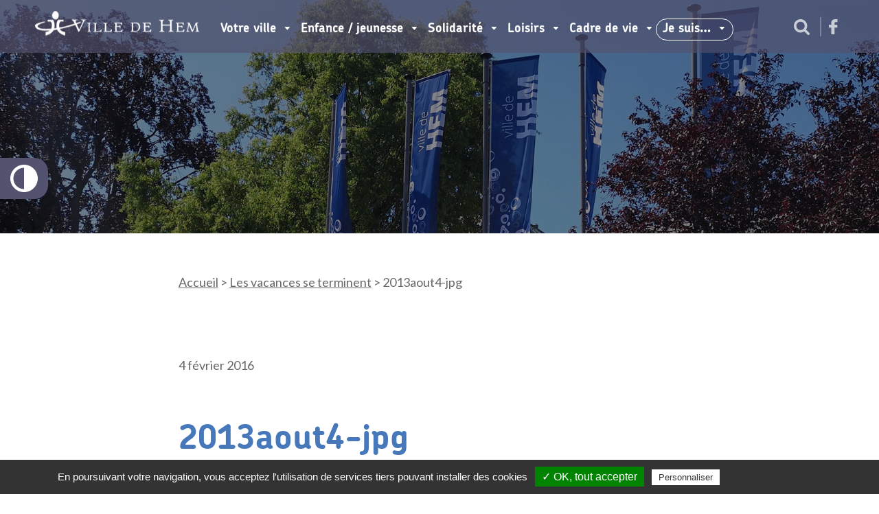

--- FILE ---
content_type: text/html; charset=UTF-8
request_url: https://www.ville-hem.fr/2013/08/23/les-vacances-se-terminent/2013aout4-jpg/
body_size: 13435
content:
<!doctype html> <!--[if lt IE 7]><html class="no-js ie ie6 lt-ie9 lt-ie8 lt-ie7" lang="fr-FR"> <![endif]--> <!--[if IE 7]><html class="no-js ie ie7 lt-ie9 lt-ie8" lang="fr-FR"> <![endif]--> <!--[if IE 8]><html class="no-js ie ie8 lt-ie9" lang="fr-FR"> <![endif]--> <!--[if gt IE 8]><!--><html
 class="no-js" lang="fr-FR"> <!--<![endif]--><head><meta
 charset="UTF-8"><link media="all" href="https://www.ville-hem.fr/wp-content/cache/autoptimize/css/autoptimize_75cbdb49a5606463aee3c278908e9f60.css" rel="stylesheet"><link media="screen" href="https://www.ville-hem.fr/wp-content/cache/autoptimize/css/autoptimize_673d92f5c59ae03575140f68bedc6e27.css" rel="stylesheet"><title>2013aout4-jpg - Ville de Hem</title><meta http-equiv="Content-Type" content="text/html; charset=UTF-8"><meta http-equiv="X-UA-Compatible" content="IE=edge,chrome=1"><meta name="viewport" content="width=device-width, initial-scale=1.0"><link rel="pingback" href="https://www.ville-hem.fr/xmlrpc.php"><meta name='robots' content='index, follow, max-image-preview:large, max-snippet:-1, max-video-preview:-1' /><link rel="canonical" href="https://www.ville-hem.fr/2013/08/23/les-vacances-se-terminent/2013aout4-jpg/" /><meta property="og:locale" content="fr_FR" /><meta property="og:type" content="article" /><meta property="og:title" content="2013aout4-jpg - Ville de Hem" /><meta property="og:url" content="https://www.ville-hem.fr/2013/08/23/les-vacances-se-terminent/2013aout4-jpg/" /><meta property="og:site_name" content="Ville de Hem" /><meta property="og:image" content="https://www.ville-hem.fr/2013/08/23/les-vacances-se-terminent/2013aout4-jpg" /><meta property="og:image:width" content="450" /><meta property="og:image:height" content="300" /><meta property="og:image:type" content="image/jpeg" /><meta name="twitter:card" content="summary_large_image" /> <script type="application/ld+json" class="yoast-schema-graph">{"@context":"https://schema.org","@graph":[{"@type":"WebPage","@id":"https://www.ville-hem.fr/2013/08/23/les-vacances-se-terminent/2013aout4-jpg/","url":"https://www.ville-hem.fr/2013/08/23/les-vacances-se-terminent/2013aout4-jpg/","name":"2013aout4-jpg - Ville de Hem","isPartOf":{"@id":"https://www.ville-hem.fr/#website"},"primaryImageOfPage":{"@id":"https://www.ville-hem.fr/2013/08/23/les-vacances-se-terminent/2013aout4-jpg/#primaryimage"},"image":{"@id":"https://www.ville-hem.fr/2013/08/23/les-vacances-se-terminent/2013aout4-jpg/#primaryimage"},"thumbnailUrl":"https://www.ville-hem.fr/wp-content/uploads/2016/02/2013aout4.jpg","datePublished":"2016-02-04T14:29:04+00:00","breadcrumb":{"@id":"https://www.ville-hem.fr/2013/08/23/les-vacances-se-terminent/2013aout4-jpg/#breadcrumb"},"inLanguage":"fr-FR","potentialAction":[{"@type":"ReadAction","target":["https://www.ville-hem.fr/2013/08/23/les-vacances-se-terminent/2013aout4-jpg/"]}]},{"@type":"ImageObject","inLanguage":"fr-FR","@id":"https://www.ville-hem.fr/2013/08/23/les-vacances-se-terminent/2013aout4-jpg/#primaryimage","url":"https://www.ville-hem.fr/wp-content/uploads/2016/02/2013aout4.jpg","contentUrl":"https://www.ville-hem.fr/wp-content/uploads/2016/02/2013aout4.jpg","width":450,"height":300},{"@type":"BreadcrumbList","@id":"https://www.ville-hem.fr/2013/08/23/les-vacances-se-terminent/2013aout4-jpg/#breadcrumb","itemListElement":[{"@type":"ListItem","position":1,"name":"Accueil","item":"https://www.ville-hem.fr/"},{"@type":"ListItem","position":2,"name":"Les vacances se terminent","item":"https://www.ville-hem.fr/2013/08/23/les-vacances-se-terminent/"},{"@type":"ListItem","position":3,"name":"2013aout4-jpg"}]},{"@type":"WebSite","@id":"https://www.ville-hem.fr/#website","url":"https://www.ville-hem.fr/","name":"Ville de Hem","description":"","potentialAction":[{"@type":"SearchAction","target":{"@type":"EntryPoint","urlTemplate":"https://www.ville-hem.fr/?s={search_term_string}"},"query-input":{"@type":"PropertyValueSpecification","valueRequired":true,"valueName":"search_term_string"}}],"inLanguage":"fr-FR"}]}</script> <link rel='stylesheet' id='js_composer_front-css' href='https://www.ville-hem.fr/wp-content/cache/autoptimize/css/autoptimize_single_25c288b6335e66d28d9e5463a6bc527e.css?ver=v1.8.1' type='text/css' media='all' /><link rel='stylesheet' id='js_composer_custom_css-css' href='https://www.ville-hem.fr/wp-content/cache/autoptimize/css/autoptimize_single_1d571340c4397afb7b0337d4a7152f5d.css?ver=v1.8.1' type='text/css' media='all' /> <script type="text/javascript" src="https://www.ville-hem.fr/wp-includes/js/jquery/jquery.min.js?ver=v1.8.1" id="jquery-core-js"></script> <script type="text/javascript" src="https://www.ville-hem.fr/wp-includes/js/jquery/jquery-migrate.min.js?ver=v1.8.1" id="jquery-migrate-js"></script> <script type="text/javascript" src="https://www.ville-hem.fr/wp-content/themes/skin/assets/js/main.js?ver=v1.8.1" id="skin-main-js-js"></script> <script type="text/javascript" src="https://www.ville-hem.fr/wp-content/themes/skin/assets/js/components/jquery.slick.js?ver=v1.8.1" id="skin-slick-js-js"></script> <script type="text/javascript" src="https://www.ville-hem.fr/wp-content/themes/skin/assets/js/components/jquery.mmenu.all.min.js?ver=v1.8.1" id="skin-mmenu-js-js"></script> <script type="text/javascript" id="foobox-free-min-js-before">/* Run FooBox FREE (v2.7.34) */
var FOOBOX = window.FOOBOX = {
	ready: true,
	disableOthers: false,
	o: {wordpress: { enabled: true }, countMessage:'image %index of %total', captions: { dataTitle: ["captionTitle","title"], dataDesc: ["captionDesc","description"] }, rel: '', excludes:'.fbx-link,.nofoobox,.nolightbox,a[href*="pinterest.com/pin/create/button/"]', affiliate : { enabled: false }},
	selectors: [
		".foogallery-container.foogallery-lightbox-foobox", ".foogallery-container.foogallery-lightbox-foobox-free", ".gallery", ".wp-block-gallery", ".wp-caption", ".wp-block-image", "a:has(img[class*=wp-image-])", ".foobox"
	],
	pre: function( $ ){
		// Custom JavaScript (Pre)
		
	},
	post: function( $ ){
		// Custom JavaScript (Post)
		
		// Custom Captions Code
		
	},
	custom: function( $ ){
		// Custom Extra JS
		
	}
};</script> <script type="text/javascript" src="https://www.ville-hem.fr/wp-content/plugins/foobox-image-lightbox/free/js/foobox.free.min.js?ver=v1.8.1" id="foobox-free-min-js"></script> <script></script><link rel="https://api.w.org/" href="https://www.ville-hem.fr/wp-json/" /><link rel="alternate" title="JSON" type="application/json" href="https://www.ville-hem.fr/wp-json/wp/v2/media/2570" /><link rel="EditURI" type="application/rsd+xml" title="RSD" href="https://www.ville-hem.fr/xmlrpc.php?rsd" /><link rel='shortlink' href='https://www.ville-hem.fr/?p=2570' /><link rel="alternate" title="oEmbed (JSON)" type="application/json+oembed" href="https://www.ville-hem.fr/wp-json/oembed/1.0/embed?url=https%3A%2F%2Fwww.ville-hem.fr%2F2013%2F08%2F23%2Fles-vacances-se-terminent%2F2013aout4-jpg%2F" /><link rel="alternate" title="oEmbed (XML)" type="text/xml+oembed" href="https://www.ville-hem.fr/wp-json/oembed/1.0/embed?url=https%3A%2F%2Fwww.ville-hem.fr%2F2013%2F08%2F23%2Fles-vacances-se-terminent%2F2013aout4-jpg%2F&#038;format=xml" /> <script type="text/javascript" src="https://www.ville-hem.fr/wp-content/plugins/anti-captcha/anti-captcha-0.3.js.php?ver=v1.8.1" id="anti-captcha-js"></script> <link rel="icon" href="https://www.ville-hem.fr/wp-content/uploads/2016/06/hem-favicon.gif" sizes="32x32" /><link rel="icon" href="https://www.ville-hem.fr/wp-content/uploads/2016/06/hem-favicon.gif" sizes="192x192" /><link rel="apple-touch-icon" href="https://www.ville-hem.fr/wp-content/uploads/2016/06/hem-favicon.gif" /><meta name="msapplication-TileImage" content="https://www.ville-hem.fr/wp-content/uploads/2016/06/hem-favicon.gif" /> <noscript><style>.wpb_animate_when_almost_visible { opacity: 1; }</style></noscript> <script type="text/javascript">var tarteaucitronForceLanguage = 'fr';</script> </head></html><body class="attachment attachment-template-default single single-attachment postid-2570 attachmentid-2570 attachment-jpeg page-2570 wpb-js-composer js-comp-ver-8.2 vc_responsive " data-template="base.twig" id="body"><ul class="skip-menu"><li> <a href="#header" title="Passer directement au contenu">Aller au menu principal</a></li><li> <a href="#main" title="Passer directement au contenu">Passer directement au contenu</a></li><li> <a href="#search" title="Aller à la recherche">Aller à la recherche</a></li><li> <a href="#footer" title="Aller à la recherche">Aller au footer</a></li></ul> <button class="btn btn-primary accessibilite" id="btn-accessibilite" data-access="accessibilite" title="Activer les contrastes d'accessibilité"><div class="icon-accessibilite"></div></button><header id="header" class="header" role="banner"><div class="page-size-max"><div class="vc_row"><div class="vc_col-sm-12"> <a class="nav-mobile-button" href="#nav-main"><span class="screen-reader-text">Menu :</span><span class="middle"></span></a><div class="logo" role="banner"><p class="logo-int"> <a class="logo-link" href="/" rel="home" title="se rendre sur la page d'accueil"><img src="/wp-content/themes/skin/assets/img/logo-header.png" srcset="/wp-content/themes/skin/assets/img/logo-header@2x.png 2x,/wp-content/themes/skin/assets/img/logo-header@3x.png 3x" alt="" width="241" height="37"></a></p></div><nav id="nav-main" class="horizontal-list list-nostyle nav-main" role="navigation"><ul class="horizontal-list list-nostyle" ><li class="nav-item nav-item-main  menu-item menu-item-type-post_type menu-item-object-page menu-item-28730 menu-item-has-children page-item-18"> <span class="nav-link nav-link-main" tabindex="0" >Votre ville<span class="nav-link-border"></span></span><div class="nav-drop"><div class="list-nostyle nav nav-drop-content"><div class="nav-item nav-item-drop  menu-item menu-item-type-post_type menu-item-object-page menu-item-28678 menu-item-has-children"><ul class="list-nostyle nav nav-child"><li class="nav-item  menu-item menu-item-type-post_type menu-item-object-page menu-item-28678 menu-item-has-children"> <a class="nav-link nav-link-drop mb-2" href="https://www.ville-hem.fr/votre-ville/vos-demarches/" target="" title="">Vos démarches</a></li><li class="nav-item nav-item-child  menu-item menu-item-type-post_type menu-item-object-page menu-item-28725"> <a class="nav-link nav-link-child" href="https://www.ville-hem.fr/votre-ville/application/" target="" title="">Application de la ville</a></li><li class="nav-item nav-item-child  menu-item menu-item-type-post_type menu-item-object-page menu-item-28685"> <a class="nav-link nav-link-child" href="https://www.ville-hem.fr/rendez-vous-en-ligne/" target="" title="">Rendez-vous en ligne</a></li><li class="nav-item nav-item-child  menu-item menu-item-type-post_type menu-item-object-page menu-item-28692"> <a class="nav-link nav-link-child" href="https://www.ville-hem.fr/votre-ville/vos-demarches/demarches-administratives/" target="" title="">Démarches administratives</a></li><li class="nav-item nav-item-child  menu-item menu-item-type-post_type menu-item-object-page menu-item-28728"> <a class="nav-link nav-link-child" href="https://www.ville-hem.fr/votre-ville/rendez-vous-en-ligne-2/" target="" title="">Passeport & carte d'identité</a></li><li class="nav-item nav-item-child  menu-item menu-item-type-post_type menu-item-object-page menu-item-28726"> <a class="nav-link nav-link-child" href="https://www.ville-hem.fr/votre-ville/vos-demarches/logement/" target="" title="">Logement</a></li><li class="nav-item nav-item-child  menu-item menu-item-type-post_type menu-item-object-page menu-item-28727"> <a class="nav-link nav-link-child" href="https://www.ville-hem.fr/solidarite/services/le-point-dacces-au-droit-et-autres-services-publics/" target="" title="">Point d’Accès au Droit</a></li><li class="nav-item nav-item-child  menu-item menu-item-type-post_type menu-item-object-page menu-item-33582"> <a class="nav-link nav-link-child" href="https://www.ville-hem.fr/solidarite/france-services-hemois/" target="" title="">France Services Hémois</a></li><li class="nav-item nav-item-child  menu-item menu-item-type-post_type menu-item-object-page menu-item-28715"> <a class="nav-link nav-link-child" href="https://www.ville-hem.fr/votre-ville/conseil-municipal/mel/" target="" title="">MEL</a></li></ul></div><div class="nav-item nav-item-drop  menu-item menu-item-type-custom menu-item-object-custom menu-item-28718 menu-item-has-children"><ul class="list-nostyle nav nav-child"><li class="nav-item  menu-item menu-item-type-custom menu-item-object-custom menu-item-28718 menu-item-has-children"> <a class="nav-link nav-link-drop mb-2" href="https://www.ville-hem.fr/votre-ville/election/" target="" title="">Vie municipale</a></li><li class="nav-item nav-item-child  menu-item menu-item-type-post_type menu-item-object-page menu-item-33767"> <a class="nav-link nav-link-child" href="https://www.ville-hem.fr/votre-ville/conseil-municipal/actes-administratifs/" target="" title="">Publication des actes</a></li><li class="nav-item nav-item-child  menu-item menu-item-type-post_type menu-item-object-page menu-item-33786"> <a class="nav-link nav-link-child" href="https://www.ville-hem.fr/votre-ville/conseils-municipaux/" target="" title="">Conseils municipaux</a></li><li class="nav-item nav-item-child  menu-item menu-item-type-post_type menu-item-object-page menu-item-33760"> <a class="nav-link nav-link-child" href="https://www.ville-hem.fr/votre-ville/conseil-municipal/decisions-reglementaires/" target="" title="">Décisions règlementaires</a></li><li class="nav-item nav-item-child  menu-item menu-item-type-post_type menu-item-object-page menu-item-28711"> <a class="nav-link nav-link-child" href="https://www.ville-hem.fr/votre-ville/conseil-municipal/les-elus/" target="" title="">Élus</a></li><li class="nav-item nav-item-child  menu-item menu-item-type-post_type menu-item-object-page menu-item-28696"> <a class="nav-link nav-link-child" href="https://www.ville-hem.fr/votre-ville/conseil-municipal/les-commissions/" target="" title="">Commissions</a></li><li class="nav-item nav-item-child  menu-item menu-item-type-post_type menu-item-object-page menu-item-31751"> <a class="nav-link nav-link-child" href="https://www.ville-hem.fr/votre-ville/tribune-politique/" target="" title="">Tribune politique</a></li><li class="nav-item nav-item-child  menu-item menu-item-type-post_type menu-item-object-page menu-item-28688"> <a class="nav-link nav-link-child" href="https://www.ville-hem.fr/votre-ville/conseil-municipal/sivu/" target="" title="">Actes SIVU</a></li><li class="nav-item nav-item-child  menu-item menu-item-type-custom menu-item-object-custom menu-item-32382"> <a class="nav-link nav-link-child" href="https://www.lillemetropole.fr/deliberations" target="_blank" title="">Délibération MEL</a></li></ul></div><div class="nav-item nav-item-drop  menu-item menu-item-type-post_type menu-item-object-page menu-item-28682 menu-item-has-children"><ul class="list-nostyle nav nav-child"><li class="nav-item  menu-item menu-item-type-post_type menu-item-object-page menu-item-28682 menu-item-has-children"> <a class="nav-link nav-link-drop mb-2" href="https://www.ville-hem.fr/votre-ville/hem-ma-ville/" target="" title="">Hem ma ville</a></li><li class="nav-item nav-item-child  menu-item menu-item-type-post_type menu-item-object-page menu-item-28697"> <a class="nav-link nav-link-child" href="https://www.ville-hem.fr/votre-ville/conseil-municipal/les-projets-de-ville/" target="" title="">Projets de ville</a></li><li class="nav-item nav-item-child  menu-item menu-item-type-post_type menu-item-object-page menu-item-28709"> <a class="nav-link nav-link-child" href="https://www.ville-hem.fr/votre-ville/conseil-municipal/le-budget-de-la-ville-de-hem/" target="" title="">Budget de la ville de Hem</a></li><li class="nav-item nav-item-child  menu-item menu-item-type-post_type menu-item-object-page menu-item-28720"> <a class="nav-link nav-link-child" href="https://www.ville-hem.fr/equipements-et-annuaires/" target="" title="">Équipements et annuaires</a></li><li class="nav-item nav-item-child  menu-item menu-item-type-post_type menu-item-object-page menu-item-28699"> <a class="nav-link nav-link-child" href="https://www.ville-hem.fr/votre-ville/hem-ma-ville/histoire-de-la-ville/" target="" title="">Histoire de la ville</a></li><li class="nav-item nav-item-child  menu-item menu-item-type-post_type menu-item-object-page menu-item-28729"> <a class="nav-link nav-link-child" href="https://www.ville-hem.fr/votre-ville/hem-ma-ville/patrimoine-de-hem/" target="" title="">Patrimoine de Hem</a></li><li class="nav-item nav-item-child  menu-item menu-item-type-post_type menu-item-object-page menu-item-32291"> <a class="nav-link nav-link-child" href="https://www.ville-hem.fr/renovation-de-leglise-saint-corneille/" target="" title="">Rénovation St Corneille</a></li><li class="nav-item nav-item-child  menu-item menu-item-type-post_type menu-item-object-page menu-item-28717"> <a class="nav-link nav-link-child" href="https://www.ville-hem.fr/votre-ville/hem-ma-ville/jumelage/" target="" title="">Jumelage</a></li></ul></div><div class="nav-item nav-item-drop  menu-item menu-item-type-post_type menu-item-object-page menu-item-28707 menu-item-has-children"><ul class="list-nostyle nav nav-child"><li class="nav-item  menu-item menu-item-type-post_type menu-item-object-page menu-item-28707 menu-item-has-children"> <a class="nav-link nav-link-drop mb-2" href="https://www.ville-hem.fr/votre-ville/services-et-equipements/" target="" title="">Services et équipements</a></li><li class="nav-item nav-item-child  menu-item menu-item-type-post_type menu-item-object-page menu-item-31352"> <a class="nav-link nav-link-child" href="https://www.ville-hem.fr/votre-ville/services-et-equipements/services-municipaux/" target="" title="">Les services municipaux</a></li><li class="nav-item nav-item-child  menu-item menu-item-type-post_type menu-item-object-page menu-item-33613"> <a class="nav-link nav-link-child" href="https://www.ville-hem.fr/equipements-et-annuaires/" target="" title="">Équipements et annuaires</a></li><li class="nav-item nav-item-child  menu-item menu-item-type-post_type menu-item-object-page menu-item-28721"> <a class="nav-link nav-link-child" href="https://www.ville-hem.fr/votre-ville/services-et-equipements/mobilite/" target="" title="">Bus</a></li><li class="nav-item nav-item-child  menu-item menu-item-type-post_type menu-item-object-page menu-item-32067"> <a class="nav-link nav-link-child" href="https://www.ville-hem.fr/cadre-de-vie/tramway/" target="" title="">Projet Tramway</a></li></ul></div><div class="nav-item nav-item-drop  menu-item menu-item-type-post_type menu-item-object-page menu-item-28680 menu-item-has-children"><ul class="list-nostyle nav nav-child"><li class="nav-item  menu-item menu-item-type-post_type menu-item-object-page menu-item-28680 menu-item-has-children"> <a class="nav-link nav-link-drop mb-2" href="https://www.ville-hem.fr/votre-ville/citoyennete/" target="" title="">Citoyenneté</a></li><li class="nav-item nav-item-child  menu-item menu-item-type-post_type menu-item-object-page menu-item-28712"> <a class="nav-link nav-link-child" href="https://www.ville-hem.fr/votre-ville/election/" target="" title="">Élections</a></li><li class="nav-item nav-item-child  menu-item menu-item-type-post_type menu-item-object-page menu-item-28691"> <a class="nav-link nav-link-child" href="https://www.ville-hem.fr/votre-ville/citoyennete/conseil-des-seniors/" target="" title="">Conseil des seniors</a></li><li class="nav-item nav-item-child  menu-item menu-item-type-post_type menu-item-object-page menu-item-28723"> <a class="nav-link nav-link-child" href="https://www.ville-hem.fr/votre-ville/citoyennete/conseil-de-la-jeunesse/" target="" title="">Conseil de la jeunesse</a></li><li class="nav-item nav-item-child  menu-item menu-item-type-post_type menu-item-object-page menu-item-28724"> <a class="nav-link nav-link-child" href="https://www.ville-hem.fr/votre-ville/citoyennete/conseil-citoyen/" target="" title="">Conseil citoyen</a></li></ul></div><div class="nav-item nav-item-drop  menu-item menu-item-type-post_type menu-item-object-page menu-item-28686 menu-item-has-children"><ul class="list-nostyle nav nav-child"><li class="nav-item  menu-item menu-item-type-post_type menu-item-object-page menu-item-28686 menu-item-has-children"> <a class="nav-link nav-link-drop mb-2" href="https://www.ville-hem.fr/votre-ville/economie-emploi/" target="" title="">Économie / Emploi</a></li><li class="nav-item nav-item-child  menu-item menu-item-type-post_type menu-item-object-page menu-item-28705"> <a class="nav-link nav-link-child" href="https://www.ville-hem.fr/votre-ville/economie-emploi/entreprendre-a-hem/" target="" title="">Entreprendre à Hem</a></li><li class="nav-item nav-item-child  menu-item menu-item-type-post_type menu-item-object-page menu-item-28703"> <a class="nav-link nav-link-child" href="https://www.ville-hem.fr/votre-ville/economie-emploi/commerce-a-hem/" target="" title="">Commerce</a></li><li class="nav-item nav-item-child  menu-item menu-item-type-post_type menu-item-object-page menu-item-32643"> <a class="nav-link nav-link-child" href="https://www.ville-hem.fr/cadre-de-vie/projet-commerces-coeur-de-ville/" target="" title="">AMI commerces cœur de ville</a></li><li class="nav-item nav-item-child  menu-item menu-item-type-post_type menu-item-object-page menu-item-28704"> <a class="nav-link nav-link-child" href="https://www.ville-hem.fr/votre-ville/economie-emploi/le-marche-du-dimanche/" target="" title="">Marché du dimanche</a></li><li class="nav-item nav-item-child  menu-item menu-item-type-post_type menu-item-object-page menu-item-28702"> <a class="nav-link nav-link-child" href="https://www.ville-hem.fr/votre-ville/economie-emploi/les-zones-dactivite/" target="" title="">Zones d’activité</a></li><li class="nav-item nav-item-child  menu-item menu-item-type-post_type menu-item-object-page menu-item-28693"> <a class="nav-link nav-link-child" href="https://www.ville-hem.fr/votre-ville/economie-emploi/emploi/" target="" title="">Emploi</a></li><li class="nav-item nav-item-child  menu-item menu-item-type-post_type menu-item-object-page menu-item-28714"> <a class="nav-link nav-link-child" href="https://www.ville-hem.fr/votre-ville/vos-demarches/recrutements-mairie/" target="" title="">Recrutements mairie</a></li><li class="nav-item nav-item-child  menu-item menu-item-type-custom menu-item-object-custom menu-item-28719"> <a class="nav-link nav-link-child" href="https://zephyrhem.fr/la-salle/" target="_blank" title="">Espace Pro du Zéphyr</a></li><li class="nav-item nav-item-child  menu-item menu-item-type-post_type menu-item-object-page menu-item-28722"> <a class="nav-link nav-link-child" href="https://www.ville-hem.fr/les-marches-publics/" target="" title="">Marchés publics</a></li><li class="nav-item nav-item-child  menu-item menu-item-type-post_type menu-item-object-page menu-item-28706"> <a class="nav-link nav-link-child" href="https://www.ville-hem.fr/equipements-et-annuaires/annuaire-entreprises/" target="" title="">Annuaire Entreprises</a></li></ul></div></div><ul class="list-nostyle nav nav-drop-last"><li class="nav-item nav-item-drop nav-item-drop-last  menu-item menu-item-type-custom menu-item-object-custom menu-item-28731 menu-item-has-children"> <span class="nav-link nav-link-drop-last" href="https://www.ville-hem.fr/votre-ville/" target="" title="">Accès Directs</span><ul class="list-nostyle nav nav-child"><li class="nav-item nav-item-child fas fa-phone menu-item menu-item-type-post_type menu-item-object-page menu-item-28739"> <a class="nav-link nav-link-child btn btn-peach" href="https://www.ville-hem.fr/votre-ville/services-et-equipements/services-municipaux/" target="" title="" ><em class="fas fa-phone menu-item menu-item-type-post_type menu-item-object-page menu-item-28739"></em>Services municipaux</a></li><li class="nav-item nav-item-child fas fa-newspaper menu-item menu-item-type-post_type menu-item-object-page menu-item-28733"> <a class="nav-link nav-link-child btn btn-peach" href="https://www.ville-hem.fr/votre-ville/actualites-de-votre-ville/" target="" title="" ><em class="fas fa-newspaper menu-item menu-item-type-post_type menu-item-object-page menu-item-28733"></em>Actualités de votre ville</a></li><li class="nav-item nav-item-child  menu-item menu-item-type-post_type menu-item-object-page menu-item-33032"> <a class="nav-link nav-link-child btn btn-peach" href="https://www.ville-hem.fr/votre-ville/publication-des-actes/" target="" title="" ><em class=" menu-item menu-item-type-post_type menu-item-object-page menu-item-33032"></em>Publication des actes</a></li><li class="nav-item nav-item-child fas fa-warehouse menu-item menu-item-type-post_type menu-item-object-page menu-item-28736"> <a class="nav-link nav-link-child btn btn-peach" href="https://www.ville-hem.fr/votre-ville/services-et-equipements/equipements-de-la-ville/" target="" title="" ><em class="fas fa-warehouse menu-item menu-item-type-post_type menu-item-object-page menu-item-28736"></em>Équipements de la Ville</a></li><li class="nav-item nav-item-child fas fa-id-card menu-item menu-item-type-post_type menu-item-object-page menu-item-28735"> <a class="nav-link nav-link-child btn btn-peach" href="https://www.ville-hem.fr/votre-ville/vos-demarches/demarches-administratives/" target="" title="" ><em class="fas fa-id-card menu-item menu-item-type-post_type menu-item-object-page menu-item-28735"></em>Démarches administratives</a></li><li class="nav-item nav-item-child fas fa-handshake menu-item menu-item-type-post_type menu-item-object-page menu-item-28737"> <a class="nav-link nav-link-child btn btn-peach" href="https://www.ville-hem.fr/les-marches-publics/" target="" title="" ><em class="fas fa-handshake menu-item menu-item-type-post_type menu-item-object-page menu-item-28737"></em>Marchés publics</a></li><li class="nav-item nav-item-child fas fa-carrot menu-item menu-item-type-post_type menu-item-object-page menu-item-28738"> <a class="nav-link nav-link-child btn btn-peach" href="https://www.ville-hem.fr/votre-ville/economie-emploi/le-marche-du-dimanche/" target="" title="" ><em class="fas fa-carrot menu-item menu-item-type-post_type menu-item-object-page menu-item-28738"></em>Marché du dimanche</a></li><li class="nav-item nav-item-child fas fa-newspaper menu-item menu-item-type-post_type menu-item-object-page menu-item-28734"> <a class="nav-link nav-link-child btn btn-peach" href="https://www.ville-hem.fr/votre-ville/economie-emploi/actualites-economie-et-emploi/" target="" title="" ><em class="fas fa-newspaper menu-item menu-item-type-post_type menu-item-object-page menu-item-28734"></em>Actualités Economie et emploi</a></li><li class="nav-item nav-item-child fas fa-shop menu-item menu-item-type-post_type menu-item-object-page menu-item-32644"> <a class="nav-link nav-link-child btn btn-peach" href="https://www.ville-hem.fr/cadre-de-vie/projet-commerces-coeur-de-ville/" target="" title="" ><em class="fas fa-shop menu-item menu-item-type-post_type menu-item-object-page menu-item-32644"></em>AMI commerces cœur de ville</a></li></ul></li></ul></div></li><li class="nav-item nav-item-main  menu-item menu-item-type-post_type menu-item-object-page menu-item-943 menu-item-has-children page-item-22"> <span class="nav-link nav-link-main" tabindex="0" >Enfance / jeunesse<span class="nav-link-border"></span></span><div class="nav-drop"><div class="list-nostyle nav nav-drop-content"><div class="nav-item nav-item-drop  menu-item menu-item-type-post_type menu-item-object-page menu-item-11116 menu-item-has-children"><ul class="list-nostyle nav nav-child"><li class="nav-item  menu-item menu-item-type-post_type menu-item-object-page menu-item-11116 menu-item-has-children"> <a class="nav-link nav-link-drop mb-2" href="https://www.ville-hem.fr/enfance-jeunesse/info-au-portail-famille/" target="" title="">Portail famille</a></li><li class="nav-item nav-item-child  menu-item menu-item-type-post_type menu-item-object-page menu-item-11106"> <a class="nav-link nav-link-child" href="https://www.ville-hem.fr/enfance-jeunesse/info-au-portail-famille/" target="" title="">Info Portail famille</a></li><li class="nav-item nav-item-child  menu-item menu-item-type-custom menu-item-object-custom menu-item-19267"> <a class="nav-link nav-link-child" href="https://portalssl.agoraplus.fr/ville-hem/pck_home.home_view#/" target="_blank" title="">Portail famille</a></li><li class="nav-item nav-item-child  menu-item menu-item-type-post_type menu-item-object-page menu-item-2741"> <a class="nav-link nav-link-child" href="https://www.ville-hem.fr/enfance-jeunesse/portail-famille/fiches-dinscription/" target="" title="">Modalités d'inscription</a></li></ul></div><div class="nav-item nav-item-drop  menu-item menu-item-type-post_type menu-item-object-page menu-item-11107 menu-item-has-children"><ul class="list-nostyle nav nav-child"><li class="nav-item  menu-item menu-item-type-post_type menu-item-object-page menu-item-11107 menu-item-has-children"> <a class="nav-link nav-link-drop mb-2" href="https://www.ville-hem.fr/enfance-jeunesse/jeunesse/point-information-jeunesse/" target="" title="">Jeunesse</a></li><li class="nav-item nav-item-child  menu-item menu-item-type-post_type menu-item-object-page menu-item-10815"> <a class="nav-link nav-link-child" href="https://www.ville-hem.fr/enfance-jeunesse/jeunesse/point-information-jeunesse/" target="" title="">Point information jeunesse</a></li><li class="nav-item nav-item-child  menu-item menu-item-type-post_type menu-item-object-page menu-item-11113"> <a class="nav-link nav-link-child" href="https://www.ville-hem.fr/votre-ville/citoyennete/conseil-de-la-jeunesse/" target="" title="">Conseil de la jeunesse</a></li><li class="nav-item nav-item-child  menu-item menu-item-type-post_type menu-item-object-page menu-item-11109"> <a class="nav-link nav-link-child" href="https://www.ville-hem.fr/temps-libre/coups-de-pouce/passsport-culture-jeune/" target="" title="">Pass’sport culture jeune</a></li><li class="nav-item nav-item-child  menu-item menu-item-type-post_type menu-item-object-page menu-item-13552"> <a class="nav-link nav-link-child" href="https://www.ville-hem.fr/enfance-jeunesse/jeunesse/aides-aux-jeunes/" target="" title="">Aides aux jeunes</a></li></ul></div><div class="nav-item nav-item-drop  menu-item menu-item-type-post_type menu-item-object-page menu-item-946 menu-item-has-children"><ul class="list-nostyle nav nav-child"><li class="nav-item  menu-item menu-item-type-post_type menu-item-object-page menu-item-946 menu-item-has-children"> <a class="nav-link nav-link-drop mb-2" href="https://www.ville-hem.fr/enfance-jeunesse/education/" target="" title="">École</a></li><li class="nav-item nav-item-child  menu-item menu-item-type-post_type menu-item-object-page menu-item-948"> <a class="nav-link nav-link-child" href="https://www.ville-hem.fr/enfance-jeunesse/education/etablissements-scolaires/" target="" title="">Établissements scolaires</a></li><li class="nav-item nav-item-child  menu-item menu-item-type-custom menu-item-object-custom menu-item-18112"> <a class="nav-link nav-link-child" href="https://www.ville-hem.fr/enfance-jeunesse/portail-famille/fiches-dinscription/" target="" title="">Inscription activités, garderie...</a></li><li class="nav-item nav-item-child  menu-item menu-item-type-post_type menu-item-object-page menu-item-947"> <a class="nav-link nav-link-child" href="https://www.ville-hem.fr/enfance-jeunesse/education/accompagnement-scolaire/" target="" title="">Accompagnement scolaire</a></li><li class="nav-item nav-item-child  menu-item menu-item-type-post_type menu-item-object-page menu-item-1003"> <a class="nav-link nav-link-child" href="https://www.ville-hem.fr/enfance-jeunesse/education/restauration-scolaire/" target="" title="">Restauration et garderie</a></li></ul></div><div class="nav-item nav-item-drop  menu-item menu-item-type-post_type menu-item-object-page menu-item-10004 menu-item-has-children"><ul class="list-nostyle nav nav-child"><li class="nav-item  menu-item menu-item-type-post_type menu-item-object-page menu-item-10004 menu-item-has-children"> <a class="nav-link nav-link-drop mb-2" href="https://www.ville-hem.fr/enfance-jeunesse/loisirs/" target="" title="">Loisirs</a></li><li class="nav-item nav-item-child  menu-item menu-item-type-post_type menu-item-object-page menu-item-10009"> <a class="nav-link nav-link-child" href="https://www.ville-hem.fr/enfance-jeunesse/loisirs/vacances-scolaires/" target="" title="">Vacances scolaires</a></li><li class="nav-item nav-item-child  menu-item menu-item-type-post_type menu-item-object-page menu-item-21832"> <a class="nav-link nav-link-child" href="https://www.ville-hem.fr/enfance-jeunesse/alsh-dete/" target="" title="">ALSH d’été - Guide jeunes</a></li><li class="nav-item nav-item-child  menu-item menu-item-type-post_type menu-item-object-page menu-item-10010"> <a class="nav-link nav-link-child" href="https://www.ville-hem.fr/enfance-jeunesse/loisirs/mercredis-recreatifs/" target="" title="">Mercredis récréatifs</a></li><li class="nav-item nav-item-child  menu-item menu-item-type-post_type menu-item-object-page menu-item-11108"> <a class="nav-link nav-link-child" href="https://www.ville-hem.fr/temps-libre/ecoles-de-disciplines-culturelles/" target="" title="">Écoles de disciplines</a></li><li class="nav-item nav-item-child  menu-item menu-item-type-custom menu-item-object-custom menu-item-30904"> <a class="nav-link nav-link-child" href="https://www.ville-hem.fr/2025/12/02/alsh-ete-2026-job-dating/" target="" title="">Job dating</a></li></ul></div><div class="nav-item nav-item-drop  menu-item menu-item-type-post_type menu-item-object-page menu-item-11115 menu-item-has-children"><ul class="list-nostyle nav nav-child"><li class="nav-item  menu-item menu-item-type-post_type menu-item-object-page menu-item-11115 menu-item-has-children"> <a class="nav-link nav-link-drop mb-2" href="https://www.ville-hem.fr/enfance-jeunesse/petit-enfance/modes-de-garde/" target="" title="">Petite enfance 0-4 ans</a></li><li class="nav-item nav-item-child  menu-item menu-item-type-post_type menu-item-object-page menu-item-34199"> <a class="nav-link nav-link-child" href="https://www.ville-hem.fr/enfance-jeunesse/petit-enfance/service-petite-enfance/" target="" title="">Service petite enfance</a></li><li class="nav-item nav-item-child  menu-item menu-item-type-post_type menu-item-object-page menu-item-10416"> <a class="nav-link nav-link-child" href="https://www.ville-hem.fr/enfance-jeunesse/petit-enfance/modes-de-garde/" target="" title="">Modes de garde</a></li><li class="nav-item nav-item-child  menu-item menu-item-type-post_type menu-item-object-page menu-item-10091"> <a class="nav-link nav-link-child" href="https://www.ville-hem.fr/enfance-jeunesse/petit-enfance/guichet-unique/" target="" title="">Relais Petite Enfance</a></li><li class="nav-item nav-item-child  menu-item menu-item-type-post_type menu-item-object-page menu-item-25806"> <a class="nav-link nav-link-child" href="https://www.ville-hem.fr/enfance-jeunesse/petit-enfance/parents-enfants/" target="" title="">Activités parents / enfants</a></li><li class="nav-item nav-item-child  menu-item menu-item-type-post_type menu-item-object-page menu-item-1002"> <a class="nav-link nav-link-child" href="https://www.ville-hem.fr/enfance-jeunesse/petit-enfance/social-sante/" target="" title="">Social &#038; santé</a></li><li class="nav-item nav-item-child  menu-item menu-item-type-post_type menu-item-object-page menu-item-18065"> <a class="nav-link nav-link-child" href="https://www.ville-hem.fr/enfance-jeunesse/petit-enfance/rendez-vous-petite-enfance/" target="" title="">Rendez-vous Petite Enfance</a></li></ul></div></div><ul class="list-nostyle nav nav-drop-last"><li class="nav-item nav-item-drop nav-item-drop-last  menu-item menu-item-type-custom menu-item-object-custom menu-item-10089 menu-item-has-children"> <span class="nav-link nav-link-drop-last" href="https://www.ville-hem.fr/enfance-jeunesse/" target="" title="">Accès Directs</span><ul class="list-nostyle nav nav-child"><li class="nav-item nav-item-child far fa-newspaper menu-item menu-item-type-post_type menu-item-object-page menu-item-945"> <a class="nav-link nav-link-child btn btn-peach" href="https://www.ville-hem.fr/enfance-jeunesse/actualites-enfance-jeunesse/" target="" title="" ><em class="far fa-newspaper menu-item menu-item-type-post_type menu-item-object-page menu-item-945"></em>Actualités Enfance et jeunesse</a></li><li class="nav-item nav-item-child fas fa-shapes menu-item menu-item-type-custom menu-item-object-custom menu-item-19268"> <a class="nav-link nav-link-child btn btn-peach" href="https://portalssl.agoraplus.fr/ville-hem/pck_home.home_view#/" target="_blank" title="" ><em class="fas fa-shapes menu-item menu-item-type-custom menu-item-object-custom menu-item-19268"></em>Portail famille</a></li><li class="nav-item nav-item-child fas fa-utensils menu-item menu-item-type-post_type menu-item-object-page menu-item-11110"> <a class="nav-link nav-link-child btn btn-peach" href="https://www.ville-hem.fr/enfance-jeunesse/education/restauration-scolaire/" target="" title="" ><em class="fas fa-utensils menu-item menu-item-type-post_type menu-item-object-page menu-item-11110"></em>Restauration scolaire</a></li><li class="nav-item nav-item-child fas fa-baby menu-item menu-item-type-post_type menu-item-object-page menu-item-33820"> <a class="nav-link nav-link-child btn btn-peach" href="https://www.ville-hem.fr/enfance-jeunesse/petit-enfance/modes-de-garde/" target="" title="" ><em class="fas fa-baby menu-item menu-item-type-post_type menu-item-object-page menu-item-33820"></em>Petite enfance</a></li><li class="nav-item nav-item-child fas fa-dice-d6 menu-item menu-item-type-post_type menu-item-object-page menu-item-11114"> <a class="nav-link nav-link-child btn btn-peach" href="https://www.ville-hem.fr/temps-libre/ecoles-de-disciplines-culturelles/" target="" title="" ><em class="fas fa-dice-d6 menu-item menu-item-type-post_type menu-item-object-page menu-item-11114"></em>Écoles de disciplines</a></li></ul></li></ul></div></li><li class="nav-item nav-item-main  menu-item menu-item-type-post_type menu-item-object-page menu-item-935 menu-item-has-children page-item-36"> <span class="nav-link nav-link-main" tabindex="0" >Solidarité<span class="nav-link-border"></span></span><div class="nav-drop"><div class="list-nostyle nav nav-drop-content"><div class="nav-item nav-item-drop  menu-item menu-item-type-post_type menu-item-object-page menu-item-11119 menu-item-has-children"><ul class="list-nostyle nav nav-child"><li class="nav-item  menu-item menu-item-type-post_type menu-item-object-page menu-item-11119 menu-item-has-children"> <a class="nav-link nav-link-drop mb-2" href="https://www.ville-hem.fr/solidarite/action-social/centre-communal-daction-sociale/" target="" title="">Action sociale</a></li><li class="nav-item nav-item-child  menu-item menu-item-type-post_type menu-item-object-page menu-item-10818"> <a class="nav-link nav-link-child" href="https://www.ville-hem.fr/solidarite/action-social/centre-communal-daction-sociale/" target="" title="">CCAS</a></li><li class="nav-item nav-item-child  menu-item menu-item-type-post_type menu-item-object-page menu-item-33815"> <a class="nav-link nav-link-child" href="https://www.ville-hem.fr/solidarite/actes-ccas/" target="" title="">Actes CCAS</a></li><li class="nav-item nav-item-child  menu-item menu-item-type-post_type menu-item-object-page menu-item-939"> <a class="nav-link nav-link-child" href="https://www.ville-hem.fr/solidarite/action-social/le-revenu-de-solidarite-active/" target="" title="">RSA</a></li><li class="nav-item nav-item-child  menu-item menu-item-type-post_type menu-item-object-page menu-item-937"> <a class="nav-link nav-link-child" href="https://www.ville-hem.fr/solidarite/action-social/le-contrat-de-ville/" target="" title="">Contrat de ville</a></li><li class="nav-item nav-item-child  menu-item menu-item-type-post_type menu-item-object-page menu-item-2842"> <a class="nav-link nav-link-child" href="https://www.ville-hem.fr/solidarite/action-social/sante/" target="" title="">Santé</a></li><li class="nav-item nav-item-child  menu-item menu-item-type-post_type menu-item-object-page menu-item-16695"> <a class="nav-link nav-link-child" href="https://www.ville-hem.fr/solidarite/action-social/ateliers-partages/" target="" title="">Ateliers Partagés</a></li><li class="nav-item nav-item-child  menu-item menu-item-type-post_type menu-item-object-page menu-item-20735"> <a class="nav-link nav-link-child" href="https://www.ville-hem.fr/solidarite/20729-2/" target="" title="">Violences faites aux femmes</a></li></ul></div><div class="nav-item nav-item-drop  menu-item menu-item-type-post_type menu-item-object-page menu-item-9990 menu-item-has-children"><ul class="list-nostyle nav nav-child"><li class="nav-item  menu-item menu-item-type-post_type menu-item-object-page menu-item-9990 menu-item-has-children"> <a class="nav-link nav-link-drop mb-2" href="https://www.ville-hem.fr/solidarite/services/" target="" title="">Services</a></li><li class="nav-item nav-item-child  menu-item menu-item-type-post_type menu-item-object-page menu-item-940"> <a class="nav-link nav-link-child" href="https://www.ville-hem.fr/solidarite/services/les-centres-sociaux/" target="" title="">Centres sociaux</a></li><li class="nav-item nav-item-child  menu-item menu-item-type-post_type menu-item-object-page menu-item-938"> <a class="nav-link nav-link-child" href="https://www.ville-hem.fr/solidarite/services/le-point-dacces-au-droit-et-autres-services-publics/" target="" title="">Point d'accès au droit</a></li><li class="nav-item nav-item-child  menu-item menu-item-type-post_type menu-item-object-page menu-item-9792"> <a class="nav-link nav-link-child" href="https://www.ville-hem.fr/solidarite/services/projets-dinitiative-citoyenne/" target="" title="">Projets d’Initiative Citoyenne</a></li><li class="nav-item nav-item-child  menu-item menu-item-type-post_type menu-item-object-page menu-item-11121"> <a class="nav-link nav-link-child" href="https://www.ville-hem.fr/votre-ville/vos-demarches/logement/" target="" title="">Logement</a></li><li class="nav-item nav-item-child  menu-item menu-item-type-post_type menu-item-object-page menu-item-11117"> <a class="nav-link nav-link-child" href="https://www.ville-hem.fr/votre-ville/economie-emploi/emploi/" target="" title="">Emploi</a></li><li class="nav-item nav-item-child  menu-item menu-item-type-post_type menu-item-object-page menu-item-33575"> <a class="nav-link nav-link-child" href="https://www.ville-hem.fr/solidarite/france-services-hemois/" target="" title="">France Services Hémois</a></li></ul></div><div class="nav-item nav-item-drop  menu-item menu-item-type-post_type menu-item-object-page menu-item-9909 menu-item-has-children"><ul class="list-nostyle nav nav-child"><li class="nav-item  menu-item menu-item-type-post_type menu-item-object-page menu-item-9909 menu-item-has-children"> <a class="nav-link nav-link-drop mb-2" href="https://www.ville-hem.fr/solidarite/seniors/" target="" title="">Seniors</a></li><li class="nav-item nav-item-child  menu-item menu-item-type-post_type menu-item-object-page menu-item-9908"> <a class="nav-link nav-link-child" href="https://www.ville-hem.fr/solidarite/seniors/les-residences-seniors/" target="" title="">Résidences Seniors</a></li><li class="nav-item nav-item-child  menu-item menu-item-type-post_type menu-item-object-page menu-item-9907"> <a class="nav-link nav-link-child" href="https://www.ville-hem.fr/solidarite/seniors/guide-des-seniors/" target="" title="">Guide des seniors</a></li><li class="nav-item nav-item-child  menu-item menu-item-type-post_type menu-item-object-page menu-item-18814"> <a class="nav-link nav-link-child" href="https://www.ville-hem.fr/solidarite/seniors/passsport-culture-senior/" target="" title="">Pass’sport Culture senior</a></li><li class="nav-item nav-item-child  menu-item menu-item-type-post_type menu-item-object-page menu-item-11120"> <a class="nav-link nav-link-child" href="https://www.ville-hem.fr/votre-ville/citoyennete/conseil-des-seniors/" target="" title="">Conseil des seniors</a></li><li class="nav-item nav-item-child  menu-item menu-item-type-post_type menu-item-object-page menu-item-32046"> <a class="nav-link nav-link-child" href="https://www.ville-hem.fr/solidarite/seniors/les-rencontres-nature-senior/" target="" title="">Rencontres nature senior</a></li></ul></div></div><ul class="list-nostyle nav nav-drop-last"><li class="nav-item nav-item-drop nav-item-drop-last  menu-item menu-item-type-custom menu-item-object-custom menu-item-10104 menu-item-has-children"> <span class="nav-link nav-link-drop-last" href="https://www.ville-hem.fr/solidarité/" target="" title="">Accès rapides</span><ul class="list-nostyle nav nav-child"><li class="nav-item nav-item-child far fa-newspaper menu-item menu-item-type-post_type menu-item-object-page menu-item-9906"> <a class="nav-link nav-link-child btn btn-peach" href="https://www.ville-hem.fr/solidarite/seniors/actualites-seniors/" target="" title="" ><em class="far fa-newspaper menu-item menu-item-type-post_type menu-item-object-page menu-item-9906"></em>Actualités Séniors</a></li><li class="nav-item nav-item-child far fa-newspaper menu-item menu-item-type-post_type menu-item-object-page menu-item-994"> <a class="nav-link nav-link-child btn btn-peach" href="https://www.ville-hem.fr/solidarite/actualites-solidarite/" target="" title="" ><em class="far fa-newspaper menu-item menu-item-type-post_type menu-item-object-page menu-item-994"></em>Actualités Solidarité</a></li><li class="nav-item nav-item-child far fa-comments menu-item menu-item-type-post_type menu-item-object-page menu-item-11118"> <a class="nav-link nav-link-child btn btn-peach" href="https://www.ville-hem.fr/solidarite/action-social/centre-communal-daction-sociale/" target="" title="" ><em class="far fa-comments menu-item menu-item-type-post_type menu-item-object-page menu-item-11118"></em>CCAS</a></li><li class="nav-item nav-item-child fas fa-blind menu-item menu-item-type-post_type menu-item-object-page menu-item-11122"> <a class="nav-link nav-link-child btn btn-peach" href="https://www.ville-hem.fr/solidarite/seniors/les-residences-seniors/" target="" title="" ><em class="fas fa-blind menu-item menu-item-type-post_type menu-item-object-page menu-item-11122"></em>Résidences Seniors</a></li><li class="nav-item nav-item-child fas fa-users menu-item menu-item-type-post_type menu-item-object-page menu-item-11124"> <a class="nav-link nav-link-child btn btn-peach" href="https://www.ville-hem.fr/solidarite/services/les-centres-sociaux/" target="" title="" ><em class="fas fa-users menu-item menu-item-type-post_type menu-item-object-page menu-item-11124"></em>Centres sociaux</a></li></ul></li></ul></div></li><li class="nav-item nav-item-main  menu-item menu-item-type-post_type menu-item-object-page menu-item-951 menu-item-has-children page-item-26"> <span class="nav-link nav-link-main" tabindex="0" >Loisirs<span class="nav-link-border"></span></span><div class="nav-drop"><div class="list-nostyle nav nav-drop-content"><div class="nav-item nav-item-drop  menu-item menu-item-type-post_type menu-item-object-page menu-item-11138 menu-item-has-children"><ul class="list-nostyle nav nav-child"><li class="nav-item  menu-item menu-item-type-post_type menu-item-object-page menu-item-11138 menu-item-has-children"> <a class="nav-link nav-link-drop mb-2" href="https://www.ville-hem.fr/temps-libre/loisirs/evenements-culturels-et-festifs/" target="" title="">Activités de loisirs</a></li><li class="nav-item nav-item-child  menu-item menu-item-type-post_type menu-item-object-page menu-item-957"> <a class="nav-link nav-link-child" href="https://www.ville-hem.fr/temps-libre/loisirs/evenements-culturels-et-festifs/" target="" title="">Grands rendez-vous festifs</a></li><li class="nav-item nav-item-child  menu-item menu-item-type-post_type menu-item-object-page menu-item-11128"> <a class="nav-link nav-link-child" href="https://www.ville-hem.fr/temps-libre/sports/oxyghem/" target="" title="">Courses Oxyghem</a></li><li class="nav-item nav-item-child  menu-item menu-item-type-post_type menu-item-object-page menu-item-11131"> <a class="nav-link nav-link-child" href="https://www.ville-hem.fr/equipements-et-annuaires/annuaire-association/" target="" title="">Trouver une association</a></li><li class="nav-item nav-item-child  menu-item menu-item-type-post_type menu-item-object-page menu-item-11133"> <a class="nav-link nav-link-child" href="https://www.ville-hem.fr/votre-ville/economie-emploi/le-marche-du-dimanche/" target="" title="">Marché du dimanche</a></li><li class="nav-item nav-item-child  menu-item menu-item-type-post_type menu-item-object-page menu-item-11132"> <a class="nav-link nav-link-child" href="https://www.ville-hem.fr/solidarite/services/les-centres-sociaux/" target="" title="">Centres sociaux</a></li></ul></div><div class="nav-item nav-item-drop  menu-item menu-item-type-post_type menu-item-object-page menu-item-10147 menu-item-has-children"><ul class="list-nostyle nav nav-child"><li class="nav-item  menu-item menu-item-type-post_type menu-item-object-page menu-item-10147 menu-item-has-children"> <a class="nav-link nav-link-drop mb-2" href="https://www.ville-hem.fr/temps-libre/culture/" target="" title="">Activités Culturelles</a></li><li class="nav-item nav-item-child  menu-item menu-item-type-post_type menu-item-object-page menu-item-18524"> <a class="nav-link nav-link-child" href="https://www.ville-hem.fr/temps-libre/culture/prise-de-rendez-vous-en-ligne-pour-cyber-centre-emap-et-futurs-exposants/" target="" title="">Prise de RDV en ligne</a></li><li class="nav-item nav-item-child  menu-item menu-item-type-post_type menu-item-object-page menu-item-956"> <a class="nav-link nav-link-child" href="https://www.ville-hem.fr/temps-libre/culture/espace-culturel-franchomme/" target="" title="">Espace Culturel Franchomme</a></li><li class="nav-item nav-item-child  menu-item menu-item-type-post_type menu-item-object-page menu-item-10157"> <a class="nav-link nav-link-child" href="https://www.ville-hem.fr/temps-libre/culture/ecole-arts-plastiques/" target="" title="">École Arts Plastiques</a></li><li class="nav-item nav-item-child  menu-item menu-item-type-post_type menu-item-object-page menu-item-10166"> <a class="nav-link nav-link-child" href="https://www.ville-hem.fr/temps-libre/culture/ecole-de-danse/" target="" title="">École de danse</a></li><li class="nav-item nav-item-child  menu-item menu-item-type-post_type menu-item-object-page menu-item-10170"> <a class="nav-link nav-link-child" href="https://www.ville-hem.fr/temps-libre/culture/ecole-de-musique/" target="" title="">École de Musique</a></li><li class="nav-item nav-item-child  menu-item menu-item-type-post_type menu-item-object-page menu-item-10167"> <a class="nav-link nav-link-child" href="https://www.ville-hem.fr/temps-libre/culture/theatre-de-laventure/" target="" title="">Théâtre de l’Aventure</a></li><li class="nav-item nav-item-child  menu-item menu-item-type-post_type menu-item-object-page menu-item-11127"> <a class="nav-link nav-link-child" href="https://www.ville-hem.fr/temps-libre/culture/espace-culturel-franchomme/mediatheque/" target="" title="">Médiathèque</a></li><li class="nav-item nav-item-child  menu-item menu-item-type-post_type menu-item-object-page menu-item-10858"> <a class="nav-link nav-link-child" href="https://www.ville-hem.fr/temps-libre/le-zephyr/" target="" title="">Salle culturelle Le Zéphyr</a></li></ul></div><div class="nav-item nav-item-drop  menu-item menu-item-type-post_type menu-item-object-page menu-item-11126 menu-item-has-children"><ul class="list-nostyle nav nav-child"><li class="nav-item  menu-item menu-item-type-post_type menu-item-object-page menu-item-11126 menu-item-has-children"> <a class="nav-link nav-link-drop mb-2" href="https://www.ville-hem.fr/temps-libre/sports/liste-de-clubs-sportifs/" target="" title="">Activités Sportives</a></li><li class="nav-item nav-item-child  menu-item menu-item-type-post_type menu-item-object-page menu-item-1013"> <a class="nav-link nav-link-child" href="https://www.ville-hem.fr/temps-libre/sports/liste-de-clubs-sportifs/" target="" title="">Info sport à Hem</a></li><li class="nav-item nav-item-child  menu-item menu-item-type-post_type menu-item-object-page menu-item-16113"> <a class="nav-link nav-link-child" href="https://www.ville-hem.fr/temps-libre/sports/ecole-de-natation/" target="" title="">École de Natation</a></li><li class="nav-item nav-item-child  menu-item menu-item-type-post_type menu-item-object-page menu-item-11129"> <a class="nav-link nav-link-child" href="https://www.ville-hem.fr/cadre-de-vie/environnement/circuits-de-randonnees/" target="" title="">Circuits  de randonnées</a></li><li class="nav-item nav-item-child  menu-item menu-item-type-post_type menu-item-object-page menu-item-11139"> <a class="nav-link nav-link-child" href="https://www.ville-hem.fr/votre-ville/services-et-equipements/equipements-de-la-ville/" target="" title="">Équipements de la Ville</a></li><li class="nav-item nav-item-child  menu-item menu-item-type-post_type menu-item-object-page menu-item-10422"> <a class="nav-link nav-link-child" href="https://www.ville-hem.fr/temps-libre/sports/oxyghem/" target="" title="">Oxyg’Hem</a></li></ul></div></div><ul class="list-nostyle nav nav-drop-last"><li class="nav-item nav-item-drop nav-item-drop-last  menu-item menu-item-type-custom menu-item-object-custom menu-item-10050 menu-item-has-children"> <span class="nav-link nav-link-drop-last" href="https://www.ville-hem.fr/temps%20libre/" target="" title="">Accès Directs</span><ul class="list-nostyle nav nav-child"><li class="nav-item nav-item-child far fa-newspaper menu-item menu-item-type-post_type menu-item-object-page menu-item-952"> <a class="nav-link nav-link-child btn btn-peach" href="https://www.ville-hem.fr/temps-libre/actualites-temps-libre/" target="" title="" ><em class="far fa-newspaper menu-item menu-item-type-post_type menu-item-object-page menu-item-952"></em>Actualités Temps libre</a></li><li class="nav-item nav-item-child far fa-school menu-item menu-item-type-post_type menu-item-object-page menu-item-955"> <a class="nav-link nav-link-child btn btn-peach" href="https://www.ville-hem.fr/temps-libre/ecoles-de-disciplines-culturelles/" target="" title="" ><em class="far fa-school menu-item menu-item-type-post_type menu-item-object-page menu-item-955"></em>Ecoles de disciplines</a></li><li class="nav-item nav-item-child far fa-address-book menu-item menu-item-type-post_type menu-item-object-page menu-item-11125"> <a class="nav-link nav-link-child btn btn-peach" href="https://www.ville-hem.fr/equipements-et-annuaires/annuaire-association/" target="" title="" ><em class="far fa-address-book menu-item menu-item-type-post_type menu-item-object-page menu-item-11125"></em>Annuaire Associations</a></li><li class="nav-item nav-item-child far fa-paint-brush-alt menu-item menu-item-type-post_type menu-item-object-page menu-item-11137"> <a class="nav-link nav-link-child btn btn-peach" href="https://www.ville-hem.fr/temps-libre/culture/espace-culturel-franchomme/" target="" title="" ><em class="far fa-paint-brush-alt menu-item menu-item-type-post_type menu-item-object-page menu-item-11137"></em>Espace Culturel Franchomme</a></li><li class="nav-item nav-item-child far fa-star menu-item menu-item-type-custom menu-item-object-custom menu-item-10173"> <a class="nav-link nav-link-child btn btn-peach" href="http://www.zephyrhem.fr/" target="_blank" title="" ><em class="far fa-star menu-item menu-item-type-custom menu-item-object-custom menu-item-10173"></em>Le Zéphyr</a></li><li class="nav-item nav-item-child far fa-piggy-bank menu-item menu-item-type-post_type menu-item-object-page menu-item-25247"> <a class="nav-link nav-link-child btn btn-peach" href="https://www.ville-hem.fr/temps-libre/coups-de-pouce/" target="" title="" ><em class="far fa-piggy-bank menu-item menu-item-type-post_type menu-item-object-page menu-item-25247"></em>Les aides</a></li><li class="nav-item nav-item-child fas fa-running menu-item menu-item-type-custom menu-item-object-custom menu-item-11400"> <a class="nav-link nav-link-child btn btn-peach" href="http://oxyghem.fr/" target="_blank" title="" ><em class="fas fa-running menu-item menu-item-type-custom menu-item-object-custom menu-item-11400"></em>Oxyg'Hem</a></li></ul></li></ul></div></li><li class="nav-item nav-item-main  menu-item menu-item-type-post_type menu-item-object-page menu-item-927 menu-item-has-children page-item-20"> <span class="nav-link nav-link-main" tabindex="0" >Cadre de vie<span class="nav-link-border"></span></span><div class="nav-drop"><div class="list-nostyle nav nav-drop-content"><div class="nav-item nav-item-drop  menu-item menu-item-type-post_type menu-item-object-page menu-item-986 menu-item-has-children"><ul class="list-nostyle nav nav-child"><li class="nav-item  menu-item menu-item-type-post_type menu-item-object-page menu-item-986 menu-item-has-children"> <a class="nav-link nav-link-drop mb-2" href="https://www.ville-hem.fr/cadre-de-vie/urbanisme-et-habitat/" target="" title="">Urbanisme et habitat</a></li><li class="nav-item nav-item-child  menu-item menu-item-type-post_type menu-item-object-page menu-item-987"> <a class="nav-link nav-link-child" href="https://www.ville-hem.fr/cadre-de-vie/urbanisme-et-habitat/demarches-urbanisme/" target="" title="">Démarches Urbanisme</a></li><li class="nav-item nav-item-child  menu-item menu-item-type-post_type menu-item-object-page menu-item-989"> <a class="nav-link nav-link-child" href="https://www.ville-hem.fr/cadre-de-vie/urbanisme-et-habitat/aides-aux-particuliers/" target="" title="">Aides &#038; habitat</a></li><li class="nav-item nav-item-child  menu-item menu-item-type-post_type menu-item-object-page menu-item-9936"> <a class="nav-link nav-link-child" href="https://www.ville-hem.fr/cadre-de-vie/urbanisme-et-habitat/plan-local-durbanisme/" target="" title="">Plan Local d’Urbanisme</a></li><li class="nav-item nav-item-child  menu-item menu-item-type-post_type menu-item-object-page menu-item-9935"> <a class="nav-link nav-link-child" href="https://www.ville-hem.fr/cadre-de-vie/urbanisme-et-habitat/fibre-optique-deploie-reseau/" target="" title="">Fibre optique</a></li><li class="nav-item nav-item-child  menu-item menu-item-type-post_type menu-item-object-page menu-item-18432"> <a class="nav-link nav-link-child" href="https://www.ville-hem.fr/cadre-de-vie/urbanisme-et-habitat/telephonie-mobile/" target="" title="">Téléphonie mobile</a></li><li class="nav-item nav-item-child  menu-item menu-item-type-post_type menu-item-object-page menu-item-990"> <a class="nav-link nav-link-child" href="https://www.ville-hem.fr/cadre-de-vie/urbanisme-et-habitat/renovation-urbaine/" target="" title="">Rénovation urbaine</a></li><li class="nav-item nav-item-child  menu-item menu-item-type-post_type menu-item-object-page menu-item-11141"> <a class="nav-link nav-link-child" href="https://www.ville-hem.fr/votre-ville/vos-demarches/logement/" target="" title="">Démarches logement</a></li><li class="nav-item nav-item-child  menu-item menu-item-type-post_type menu-item-object-page menu-item-29367"> <a class="nav-link nav-link-child" href="https://www.ville-hem.fr/cadre-de-vie/urbanisme-et-habitat/les-zaer/" target="" title="">Les ZAER</a></li></ul></div><div class="nav-item nav-item-drop  menu-item menu-item-type-post_type menu-item-object-page menu-item-10133 menu-item-has-children"><ul class="list-nostyle nav nav-child"><li class="nav-item  menu-item menu-item-type-post_type menu-item-object-page menu-item-10133 menu-item-has-children"> <a class="nav-link nav-link-drop mb-2" href="https://www.ville-hem.fr/cadre-de-vie/prevention-et-securite/" target="" title="">Prévention et sécurité</a></li><li class="nav-item nav-item-child  menu-item menu-item-type-post_type menu-item-object-page menu-item-991"> <a class="nav-link nav-link-child" href="https://www.ville-hem.fr/cadre-de-vie/prevention-et-securite/tranquilite-urbaine/" target="" title="">Tranquillité urbaine</a></li><li class="nav-item nav-item-child  menu-item menu-item-type-post_type menu-item-object-page menu-item-10141"> <a class="nav-link nav-link-child" href="https://www.ville-hem.fr/cadre-de-vie/prevention-et-securite/tranquillite-vacances/" target="" title="">Tranquillité vacances</a></li><li class="nav-item nav-item-child  menu-item menu-item-type-post_type menu-item-object-page menu-item-10132"> <a class="nav-link nav-link-child" href="https://www.ville-hem.fr/cadre-de-vie/prevention-et-securite/guide-des-bons-gestes/" target="" title="">Guide des bons gestes</a></li><li class="nav-item nav-item-child  menu-item menu-item-type-post_type menu-item-object-page menu-item-10142"> <a class="nav-link nav-link-child" href="https://www.ville-hem.fr/cadre-de-vie/prevention-et-securite/tellmycity/" target="" title="">Signaler un problème</a></li><li class="nav-item nav-item-child  menu-item menu-item-type-post_type menu-item-object-page menu-item-13815"> <a class="nav-link nav-link-child" href="https://www.ville-hem.fr/cadre-de-vie/13811-2/" target="" title="">Monoxyde de carbone</a></li><li class="nav-item nav-item-child  menu-item menu-item-type-post_type menu-item-object-page menu-item-29728"> <a class="nav-link nav-link-child" href="https://www.ville-hem.fr/cadre-de-vie/prevention-et-securite/dicrim-pcs/" target="" title="">Risques majeurs-DICRIM</a></li><li class="nav-item nav-item-child  menu-item menu-item-type-post_type menu-item-object-page menu-item-33022"> <a class="nav-link nav-link-child" href="https://www.ville-hem.fr/cadre-de-vie/prevention-et-securite/dossier-departemental-sur-les-risques-majeurs-ddrm/" target="" title="">Risques majeurs-DDRM</a></li></ul></div><div class="nav-item nav-item-drop  menu-item menu-item-type-post_type menu-item-object-page menu-item-19438 menu-item-has-children"><ul class="list-nostyle nav nav-child"><li class="nav-item  menu-item menu-item-type-post_type menu-item-object-page menu-item-19438 menu-item-has-children"> <a class="nav-link nav-link-drop mb-2" href="https://www.ville-hem.fr/cadre-de-vie/proprete-civisme/" target="" title="">Propreté &#038; civisme</a></li><li class="nav-item nav-item-child  menu-item menu-item-type-post_type menu-item-object-page menu-item-992"> <a class="nav-link nav-link-child" href="https://www.ville-hem.fr/cadre-de-vie/environnement/proprete-urbaine/" target="" title="">Gestion des déchets</a></li><li class="nav-item nav-item-child  menu-item menu-item-type-post_type menu-item-object-page menu-item-10423"> <a class="nav-link nav-link-child" href="https://www.ville-hem.fr/cadre-de-vie/environnement/zero-dechet/" target="" title="">Zéro Déchet</a></li><li class="nav-item nav-item-child  menu-item menu-item-type-post_type menu-item-object-page menu-item-19448"> <a class="nav-link nav-link-child" href="https://www.ville-hem.fr/cadre-de-vie/tags/" target="" title="">Tags</a></li><li class="nav-item nav-item-child  menu-item menu-item-type-post_type menu-item-object-page menu-item-19452"> <a class="nav-link nav-link-child" href="https://www.ville-hem.fr/cadre-de-vie/rendons-les-trottoirs-aux-pietons/" target="" title="">Trottoirs aux piétons</a></li></ul></div><div class="nav-item nav-item-drop  menu-item menu-item-type-post_type menu-item-object-page menu-item-19440 menu-item-has-children"><ul class="list-nostyle nav nav-child"><li class="nav-item  menu-item menu-item-type-post_type menu-item-object-page menu-item-19440 menu-item-has-children"> <a class="nav-link nav-link-drop mb-2" href="https://www.ville-hem.fr/cadre-de-vie/les-aides/" target="" title="">Les aides</a></li><li class="nav-item nav-item-child  menu-item menu-item-type-post_type menu-item-object-page menu-item-15966"> <a class="nav-link nav-link-child" href="https://www.ville-hem.fr/cadre-de-vie/environnement/vegetalisation-des-facades/" target="" title="">Végétalisation des façades</a></li><li class="nav-item nav-item-child  menu-item menu-item-type-post_type menu-item-object-page menu-item-11592"> <a class="nav-link nav-link-child" href="https://www.ville-hem.fr/cadre-de-vie/urbanisme-et-habitat/thermographie/" target="" title="">Thermographie</a></li><li class="nav-item nav-item-child  menu-item menu-item-type-post_type menu-item-object-page menu-item-19441"> <a class="nav-link nav-link-child" href="https://www.ville-hem.fr/cadre-de-vie/urbanisme-et-habitat/aides-aux-particuliers/" target="" title="">Aides &#038; habitat</a></li><li class="nav-item nav-item-child  menu-item menu-item-type-post_type menu-item-object-page menu-item-15672"> <a class="nav-link nav-link-child" href="https://www.ville-hem.fr/cadre-de-vie/prime-a-lachat-dun-velo-ou-dune-trottinette/" target="" title="">Prime à l'achat d'un vélo</a></li></ul></div><div class="nav-item nav-item-drop  menu-item menu-item-type-post_type menu-item-object-page menu-item-19439 menu-item-has-children"><ul class="list-nostyle nav nav-child"><li class="nav-item  menu-item menu-item-type-post_type menu-item-object-page menu-item-19439 menu-item-has-children"> <a class="nav-link nav-link-drop mb-2" href="https://www.ville-hem.fr/cadre-de-vie/deplacement/" target="" title="">Mobilité</a></li><li class="nav-item nav-item-child  menu-item menu-item-type-post_type menu-item-object-page menu-item-13694"> <a class="nav-link nav-link-child" href="https://www.ville-hem.fr/cadre-de-vie/plan-de-la-ville/" target="" title="">Plan de la ville</a></li><li class="nav-item nav-item-child  menu-item menu-item-type-post_type menu-item-object-page menu-item-32066"> <a class="nav-link nav-link-child" href="https://www.ville-hem.fr/cadre-de-vie/tramway/" target="" title="">Projet Tramway</a></li><li class="nav-item nav-item-child  menu-item menu-item-type-post_type menu-item-object-page menu-item-19442"> <a class="nav-link nav-link-child" href="https://www.ville-hem.fr/votre-ville/services-et-equipements/mobilite/" target="" title="">Bus</a></li><li class="nav-item nav-item-child  menu-item menu-item-type-post_type menu-item-object-page menu-item-21026"> <a class="nav-link nav-link-child" href="https://www.ville-hem.fr/cadre-de-vie/mobilite-douce/" target="" title="">Mobilité douce</a></li><li class="nav-item nav-item-child  menu-item menu-item-type-post_type menu-item-object-page menu-item-20986"> <a class="nav-link nav-link-child" href="https://www.ville-hem.fr/cadre-de-vie/schema-cyclable/" target="" title="">Schéma cyclable</a></li><li class="nav-item nav-item-child  menu-item menu-item-type-post_type menu-item-object-page menu-item-22957"> <a class="nav-link nav-link-child" href="https://www.ville-hem.fr/cadre-de-vie/vlille/" target="" title="">Location vélo & trot.</a></li><li class="nav-item nav-item-child  menu-item menu-item-type-post_type menu-item-object-page menu-item-31277"> <a class="nav-link nav-link-child" href="https://www.ville-hem.fr/votre-ville/services-et-equipements/mobilite/zone-a-faibles-emissions/" target="" title="">Zone à Faibles Émissions</a></li></ul></div><div class="nav-item nav-item-drop  menu-item menu-item-type-post_type menu-item-object-page menu-item-11142 menu-item-has-children"><ul class="list-nostyle nav nav-child"><li class="nav-item  menu-item menu-item-type-post_type menu-item-object-page menu-item-11142 menu-item-has-children"> <a class="nav-link nav-link-drop mb-2" href="https://www.ville-hem.fr/cadre-de-vie/environnement/" target="" title="">Environnement</a></li><li class="nav-item nav-item-child  menu-item menu-item-type-post_type menu-item-object-page menu-item-930"> <a class="nav-link nav-link-child" href="https://www.ville-hem.fr/cadre-de-vie/environnement/developpement-durable/" target="" title="">Développement durable</a></li><li class="nav-item nav-item-child  menu-item menu-item-type-post_type menu-item-object-page menu-item-10201"> <a class="nav-link nav-link-child" href="https://www.ville-hem.fr/cadre-de-vie/environnement/circuits-de-randonnees/" target="" title="">Balades & randonnées</a></li><li class="nav-item nav-item-child  menu-item menu-item-type-post_type menu-item-object-page menu-item-29429"> <a class="nav-link nav-link-child" href="https://www.ville-hem.fr/cadre-de-vie/nature-en-ville/" target="" title="">Nature en ville</a></li><li class="nav-item nav-item-child  menu-item menu-item-type-post_type menu-item-object-page menu-item-20101"> <a class="nav-link nav-link-child" href="https://www.ville-hem.fr/cadre-de-vie/animaux-en-ville/" target="" title="">Animal en ville</a></li><li class="nav-item nav-item-child  menu-item menu-item-type-post_type menu-item-object-page menu-item-22469"> <a class="nav-link nav-link-child" href="https://www.ville-hem.fr/cadre-de-vie/villes-villages-fleuries/" target="" title="">Villes &#038; Villages fleuries</a></li><li class="nav-item nav-item-child  menu-item menu-item-type-post_type menu-item-object-page menu-item-10425"> <a class="nav-link nav-link-child" href="https://www.ville-hem.fr/cadre-de-vie/environnement/croqhemois/" target="" title="">Croq’Hémois</a></li></ul></div></div><ul class="list-nostyle nav nav-drop-last"><li class="nav-item nav-item-drop nav-item-drop-last  menu-item menu-item-type-custom menu-item-object-custom menu-item-10135 menu-item-has-children"> <span class="nav-link nav-link-drop-last" href="https://www.ville-hem.fr/cadre-de-vie/" target="" title="">Accès directs</span><ul class="list-nostyle nav nav-child"><li class="nav-item nav-item-child far fa-newspaper menu-item menu-item-type-post_type menu-item-object-page menu-item-928"> <a class="nav-link nav-link-child btn btn-peach" href="https://www.ville-hem.fr/cadre-de-vie/actualites-cadre-de-vie/" target="" title="" ><em class="far fa-newspaper menu-item menu-item-type-post_type menu-item-object-page menu-item-928"></em>Actualités Cadre de vie</a></li><li class="nav-item nav-item-child far fa-walking menu-item menu-item-type-custom menu-item-object-custom menu-item-29107"> <a class="nav-link nav-link-child btn btn-peach" href="https://www.ville-hem.fr/cadre-de-vie/environnement/circuits-de-randonnees/" target="" title="" ><em class="far fa-walking menu-item menu-item-type-custom menu-item-object-custom menu-item-29107"></em>Balades & randonnées</a></li><li class="nav-item nav-item-child far fa-flower menu-item menu-item-type-post_type menu-item-object-page menu-item-22475"> <a class="nav-link nav-link-child btn btn-peach" href="https://www.ville-hem.fr/cadre-de-vie/villes-villages-fleuries/" target="" title="" ><em class="far fa-flower menu-item menu-item-type-post_type menu-item-object-page menu-item-22475"></em>Villes &#038; Villages fleuries</a></li><li class="nav-item nav-item-child fas fa-warehouse menu-item menu-item-type-post_type menu-item-object-page menu-item-11144"> <a class="nav-link nav-link-child btn btn-peach" href="https://www.ville-hem.fr/votre-ville/services-et-equipements/equipements-de-la-ville/" target="" title="" ><em class="fas fa-warehouse menu-item menu-item-type-post_type menu-item-object-page menu-item-11144"></em>Équipements de la Ville</a></li><li class="nav-item nav-item-child far fa-home menu-item menu-item-type-custom menu-item-object-custom menu-item-21981"> <a class="nav-link nav-link-child btn btn-peach" href="https://www.ville-hem.fr/cadre-de-vie/urbanisme-et-habitat/aides-aux-particuliers/" target="" title="" ><em class="far fa-home menu-item menu-item-type-custom menu-item-object-custom menu-item-21981"></em>Aides & habitat</a></li><li class="nav-item nav-item-child far fa-seedling menu-item menu-item-type-post_type menu-item-object-page menu-item-11140"> <a class="nav-link nav-link-child btn btn-peach" href="https://www.ville-hem.fr/cadre-de-vie/environnement/zero-dechet/" target="" title="" ><em class="far fa-seedling menu-item menu-item-type-post_type menu-item-object-page menu-item-11140"></em>Zéro Déchet</a></li><li class="nav-item nav-item-child far fa-trash-alt menu-item menu-item-type-post_type menu-item-object-page menu-item-17969"> <a class="nav-link nav-link-child btn btn-peach" href="https://www.ville-hem.fr/cadre-de-vie/environnement/proprete-urbaine/" target="" title="" ><em class="far fa-trash-alt menu-item menu-item-type-post_type menu-item-object-page menu-item-17969"></em>Gestion des déchets</a></li><li class="nav-item nav-item-child far fa-phone menu-item menu-item-type-post_type menu-item-object-page menu-item-26005"> <a class="nav-link nav-link-child btn btn-peach" href="https://www.ville-hem.fr/votre-ville/application/" target="" title="" ><em class="far fa-phone menu-item menu-item-type-post_type menu-item-object-page menu-item-26005"></em>Signaler un problème</a></li><li class="nav-item nav-item-child far fa-desktop menu-item menu-item-type-post_type menu-item-object-page menu-item-11145"> <a class="nav-link nav-link-child btn btn-peach" href="https://www.ville-hem.fr/cadre-de-vie/urbanisme-et-habitat/fibre-optique-deploie-reseau/" target="" title="" ><em class="far fa-desktop menu-item menu-item-type-post_type menu-item-object-page menu-item-11145"></em>Fibre optique</a></li><li class="nav-item nav-item-child far fa-map menu-item menu-item-type-post_type menu-item-object-page menu-item-13695"> <a class="nav-link nav-link-child btn btn-peach" href="https://www.ville-hem.fr/cadre-de-vie/plan-de-la-ville/" target="" title="" ><em class="far fa-map menu-item menu-item-type-post_type menu-item-object-page menu-item-13695"></em>Plan de la ville</a></li><li class="nav-item nav-item-child far fa-users menu-item menu-item-type-custom menu-item-object-custom menu-item-22548"> <a class="nav-link nav-link-child btn btn-peach" href="https://www.ville-hem.fr/votre-ville/vos-demarches/recrutements-mairie/" target="" title="" ><em class="far fa-users menu-item menu-item-type-custom menu-item-object-custom menu-item-22548"></em>Recrutement</a></li></ul></li></ul></div></li><li class="nav-item nav-item-main  menu-item menu-item-type-post_type menu-item-object-page menu-item-9912 menu-item-has-children page-item-9891"> <span class="nav-link nav-link-main" tabindex="0" >Je suis…<span class="nav-link-border"></span></span><div class="nav-drop"><div class="list-nostyle nav nav-drop-content"><div class="nav-item nav-item-drop  menu-item menu-item-type-post_type menu-item-object-page menu-item-9911"><ul class="list-nostyle nav nav-child"><li class="nav-item  menu-item menu-item-type-post_type menu-item-object-page menu-item-9911"> <a class="nav-link nav-link-drop mb-2" href="https://www.ville-hem.fr/je-suis/je-suis-seniors/" target="" title="">Je suis senior</a></li></ul></div><div class="nav-item nav-item-drop  menu-item menu-item-type-post_type menu-item-object-page menu-item-9913"><ul class="list-nostyle nav nav-child"><li class="nav-item  menu-item menu-item-type-post_type menu-item-object-page menu-item-9913"> <a class="nav-link nav-link-drop mb-2" href="https://www.ville-hem.fr/je-suis/je-suis-parent/" target="" title="">Je suis parent</a></li></ul></div><div class="nav-item nav-item-drop  menu-item menu-item-type-post_type menu-item-object-page menu-item-9942"><ul class="list-nostyle nav nav-child"><li class="nav-item  menu-item menu-item-type-post_type menu-item-object-page menu-item-9942"> <a class="nav-link nav-link-drop mb-2" href="https://www.ville-hem.fr/je-suis/je-suis-jeune/" target="" title="">Je suis jeune</a></li></ul></div><div class="nav-item nav-item-drop  menu-item menu-item-type-post_type menu-item-object-page menu-item-9947"><ul class="list-nostyle nav nav-child"><li class="nav-item  menu-item menu-item-type-post_type menu-item-object-page menu-item-9947"> <a class="nav-link nav-link-drop mb-2" href="https://www.ville-hem.fr/je-suis/je-suis-un-nouvel-arrivant/" target="" title="">Je suis nouvel arrivant</a></li></ul></div><div class="nav-item nav-item-drop  menu-item menu-item-type-post_type menu-item-object-page menu-item-9948"><ul class="list-nostyle nav nav-child"><li class="nav-item  menu-item menu-item-type-post_type menu-item-object-page menu-item-9948"> <a class="nav-link nav-link-drop mb-2" href="https://www.ville-hem.fr/je-suis/je-suis-un-professionnel/" target="" title="">Je suis un professionnel</a></li></ul></div></div></div></li></ul></nav><nav id="nav-icons" class="nav-icons" role="navigation"><ul class="list-horizontal list-nostyle"><li class="nav-icons-item nav-icons-item-search"> <a class="nav-link nav-link" href="/?s=" title="Page de recherche" id="search" role="search"> <svg class="nav-link-svg nav-link-search" xmlns="http://www.w3.org/2000/svg" width="23" height="23" viewBox="0 0 23 23"> <path fill="#FFF" fill-rule="nonzero" stroke="#FFF" stroke-width="2" d="M21.771 20.63a.732.732 0 0 1 .229.562.742.742 0 0 1-.243.564.743.743 0 0 1-.565.244.685.685 0 0 1-.545-.225l-4.741-4.728-.564-.563-.654.454c-1.483 1.027-3.125 1.538-4.95 1.538a8.576 8.576 0 0 1-3.392-.688 8.74 8.74 0 0 1-2.796-1.862c-.78-.78-1.4-1.71-1.862-2.796A8.573 8.573 0 0 1 1 9.738c0-1.184.229-2.312.688-3.392A8.735 8.735 0 0 1 3.55 3.55c.78-.78 1.71-1.4 2.796-1.862A8.576 8.576 0 0 1 9.738 1c1.184 0 2.312.229 3.393.688a8.729 8.729 0 0 1 2.795 1.862 8.752 8.752 0 0 1 1.862 2.796 8.575 8.575 0 0 1 .688 3.392c0 1.825-.51 3.466-1.538 4.95l-.453.655 5.286 5.286zm-7-5.86c1.385-1.386 2.09-3.08 2.09-5.032 0-1.951-.705-3.647-2.09-5.033-1.386-1.385-3.081-2.09-5.033-2.09-1.952 0-3.646.705-5.032 2.09-1.386 1.385-2.09 3.08-2.09 5.033 0 1.952.704 3.647 2.09 5.032 1.386 1.386 3.081 2.09 5.032 2.09 1.952 0 3.646-.704 5.032-2.09z" opacity=".7"/> </svg> </a></li><li class="nav-icons-item nav-icons-item-sepa">&nbsp;</li><li class="nav-icons-item nav-icons-item-child"><ul class="list-horizontal list-nostyle"><li class="nav-icons-item"> <a class="nav-link" href="https://www.facebook.com/villedehem/" target="_blank" rel="noopener" title="Ouvrir notre compte facebook dans un nouvel onglet"> <svg class="nav-link-svg nav-link-facebook" xmlns="http://www.w3.org/2000/svg" width="13" height="22" viewBox="0 0 13 22"> <path fill="#FFF" fill-rule="evenodd" d="M11.964.004L8.982 0c-3.35 0-5.515 2.116-5.515 5.39v2.486H.468c-.258 0-.468.2-.468.446v3.602c0 .246.21.446.468.446h2.999v9.087c0 .246.21.446.47.446h3.91c.26 0 .47-.2.47-.446V12.37h3.505c.259 0 .468-.2.468-.446l.002-3.602a.44.44 0 0 0-.137-.316.48.48 0 0 0-.332-.13H8.316V5.77c0-1.013.254-1.527 1.638-1.527h2.01c.258 0 .467-.201.467-.447V.452a.458.458 0 0 0-.467-.448z" opacity=".7"/> </svg> </a></li><li class="nav-icons-item"> <a class="nav-link" href="https://twitter.com/mairiedehem/" target="_blank" rel="noopener" title="Se rendre sur notre compte twitter dans un nouvel onglet"> <svg class="nav-link-svg nav-link-twitter" xmlns="http://www.w3.org/2000/svg" width="23" height="20" viewBox="0 0 23 20"> <path fill="#FFF" fill-rule="evenodd" d="M22.755 2.451a9.113 9.113 0 0 1-2.668.752A4.775 4.775 0 0 0 22.132.568a9.126 9.126 0 0 1-2.958 1.155 4.587 4.587 0 0 0-3.386-1.5c-2.563 0-4.644 2.13-4.644 4.756 0 .375.043.736.119 1.084-3.864-.2-7.284-2.09-9.579-4.971a4.81 4.81 0 0 0-.63 2.394c0 1.649.823 3.108 2.067 3.956a4.493 4.493 0 0 1-2.1-.595v.058c0 2.307 1.603 4.232 3.724 4.672a4.687 4.687 0 0 1-2.1.078c.594 1.89 2.307 3.262 4.34 3.305a9.197 9.197 0 0 1-5.771 2.032 9.74 9.74 0 0 1-1.106-.064 12.922 12.922 0 0 0 7.124 2.137c8.542 0 13.214-7.249 13.214-13.533l-.014-.616a9.486 9.486 0 0 0 2.323-2.465z" opacity=".7"/> </svg> </a></li><li class="nav-icons-item"> <a class="nav-link" href="https://www.youtube.com/channel/UCO-3nRYnVJRpYg8MJ1O_AQg" target="_blank" rel="noopener" title="Visiter notre chaine youtube dans un nouvel onglet"> <svg class="nav-link-svg nav-link-youtube" xmlns="http://www.w3.org/2000/svg" width="27" height="20" viewBox="0 0 27 20"> <path fill="#FFF" fill-rule="evenodd" d="M26.782 4.348v11.061c0 2.279-1.781 4.125-3.979 4.125H4.14c-2.197 0-3.978-1.846-3.978-4.125V4.348C.162 2.069 1.943.222 4.14.222h18.664c2.197 0 3.978 1.847 3.978 4.126zM10.809 14.545l7.603-5.194-7.603-5.196v10.39z" opacity=".7"/> </svg> </a></li><li class="nav-icons-item"> <a class="nav-link" href="https://www.instagram.com/mairiedehem/" target="_blank" rel="noopener" title="Voir notre compte instagram dans un nouvel onglet"> <svg class="nav-link-svg nav-link-instagram" xmlns="http://www.w3.org/2000/svg" width="22" height="22" viewBox="0 0 22 22"> <path fill="#FFF" fill-rule="evenodd" d="M15.43 0c3.119 0 5.655 2.607 5.655 5.812v9.436c0 3.204-2.536 5.812-5.654 5.812H6.249c-3.118 0-5.654-2.607-5.654-5.812V5.812C.595 2.607 3.13 0 6.249 0h9.182zm.774 3.734c-.328 0-.65.136-.882.375a1.307 1.307 0 0 0 0 1.816c.231.238.554.375.882.375.33 0 .65-.137.883-.375a1.312 1.312 0 0 0 0-1.816 1.236 1.236 0 0 0-.883-.375zm-5.675 2.38c-2.562 0-4.647 2.142-4.647 4.775 0 2.634 2.085 4.776 4.647 4.776 2.561 0 4.646-2.142 4.646-4.776 0-2.633-2.085-4.775-4.646-4.775z" opacity=".7"/> </svg> </a></li></ul></li></ul></nav></div></div></div></header><div class="banner" style="background-image: linear-gradient(rgba(0, 0, 0, 0.45), rgba(0, 0, 0, 0.45)), url(https://www.ville-hem.fr/wp-content/uploads/2021/05/drapeaux-parvis-mairie-hem.jpg);"><div class="page-size-max"><div class="wpb_row vc_row"><div class="vc_col-sm-12 align-center"></div></div></div></div><div class="page-size-max"><div class="wpb_row vc_row"><div class="vc_col-sm-2"></div><div class="vc_col-sm-8 gutter-wide"><div class="breadcrumb"><div class="page-sized"><p class="nostyle"><span><span><a href="https://www.ville-hem.fr/">Accueil</a></span> &gt; <span><a href="https://www.ville-hem.fr/2013/08/23/les-vacances-se-terminent/">Les vacances se terminent</a></span> &gt; <span class="breadcrumb_last" aria-current="page">2013aout4-jpg</span></span></p></div></div><main id="main" class="main-content"><article class="post-single post-content post-type-attachment " id="post-2570"><div class="post-header"><p class="post-header-meta"> 4 février 2016</p></div><div class="post-single-body"><h1>2013aout4-jpg</h1><p class="attachment"><a href='https://www.ville-hem.fr/wp-content/uploads/2016/02/2013aout4.jpg'><img fetchpriority="high" decoding="async" width="300" height="200" src="https://www.ville-hem.fr/wp-content/uploads/2016/02/2013aout4-300x200.jpg" class="attachment-medium size-medium" alt="" srcset="https://www.ville-hem.fr/wp-content/uploads/2016/02/2013aout4-300x200.jpg 300w, https://www.ville-hem.fr/wp-content/uploads/2016/02/2013aout4-50x33.jpg 50w, https://www.ville-hem.fr/wp-content/uploads/2016/02/2013aout4.jpg 450w" sizes="(max-width: 300px) 100vw, 300px" /></a></p></div></article><div class="share-links-bottom"><div class="share-links"><p> <span class="share-title">Partager</span> <a href="https://twitter.com/intent/tweet?url=https://www.ville-hem.fr/2013/08/23/les-vacances-se-terminent/2013aout4-jpg/" target="_blank" rel="noopener" class="share-icon share-twitter" title="Partager sur Twitter">Partager sur Twitter</a> <a href="https://www.facebook.com/sharer/sharer.php?u=https://www.ville-hem.fr/2013/08/23/les-vacances-se-terminent/2013aout4-jpg/" target="_blank" rel="noopener" class="share-icon share-facebook" title="Partager sur Facebook">Partager sur Facebook</a></p></div></div></main></div><div class="vc_col-sm-2"></div></div></div><section id="prefooter" class="prefooter"><div class="page-size-max"><div class="vc_row vc_row-fluid socialbar-container"><div class="wpb_column vc_column_container vc_col-sm-12"><div class="wpb_wrapper"><div class="wpb_column vc_column_container vc_col-sm-8 vc_col-xs-12"><div class="wpb_wrapper"><div class="newsletter-block"><p class="block-head-title newsletter-block-title" role="heading" aria-level="2"> <span class="block-head-title-first newsletter-block-title-first">Hem</span> <span class="block-head-title-last newsletter-block-title-last">connecte</span></p><p class="newsletter-block-info"> <span class="newsletter-block-info-bold">Abonnez-vous à notre newsletter</span> <span class="newsletter-block-info-regular">et soyez informé des derniers événements de notre ville</span></p><p class="newsletter-block-form"> <a href="https://www.ville-hem.fr/newsletter/" class="btn btn-full btn-width-full align-center">S'inscrire</a></p></div></div></div><div class="wpb_column vc_column_container vc_col-sm-4 vc_col-xs-12"><div class="wpb_wrapper"><nav id="nav-social" class="nav-social nav-social-light" role="navigation"><ul class="horizontal-list list-nostyle"><li class="nav-item-int">Suivez-nous<br />sur</li><li class="nav-item   menu-item menu-item-type-custom menu-item-object-custom menu-item-115"> <a class="nav-link" href="https://www.facebook.com/villedehem/" target="_blank" rel="noopener"> Rejoignez nous sur<br> <span class="nav-link-title">Facebook</span> </a></li><li class="nav-item   menu-item menu-item-type-custom menu-item-object-custom menu-item-116"> <a class="nav-link" href="https://www.instagram.com/mairiedehem/" target="_blank" rel="noopener"> Rejoignez nous sur<br> <span class="nav-link-title">Instagram</span> </a></li><li class="nav-item   menu-item menu-item-type-custom menu-item-object-custom menu-item-117"> <a class="nav-link" href="https://twitter.com/mairiedehem" target="_blank" rel="noopener"> Rejoignez nous sur<br> <span class="nav-link-title">Twitter</span> </a></li><li class="nav-item   menu-item menu-item-type-custom menu-item-object-custom menu-item-118"> <a class="nav-link" href="https://www.youtube.com/channel/UCO-3nRYnVJRpYg8MJ1O_AQg" target="_blank" rel="noopener"> Rejoignez nous sur<br> <span class="nav-link-title">Youtube</span> </a></li></ul></nav></div></div></div></div></div><div class="vc_row-full-width"></div></div></section><footer id="footer" class="footer" role="contentinfo"><div class="page-size-max"><div class="vc_row vc_row-fluid footer-content"><div class="wpb_column vc_column_container vc_col-lg-9 vc_col-md-8  vc_col-sm-6 vc_col-xs-12"><div class="wpb_wrapper"><nav id="nav-directories" class="nav-directories" role="navigation"><ul class="horizontal-list list-nostyle"><li class="nav-item"> <a class="nav-link btn btn-trans" href="https://www.ville-hem.fr/toutes-les-actualites/"><em class="fas fa-newspaper menu-item menu-item-type-post_type menu-item-object-page current_page_parent menu-item-599"></em>Toutes les actualités</a></li><li class="nav-item"> <a class="nav-link btn btn-trans" href="https://www.ville-hem.fr/agenda/"><em class="fas fa-calendar-alt menu-item menu-item-type-post_type menu-item-object-page menu-item-600"></em>Agenda</a></li><li class="nav-item"> <a class="nav-link btn btn-trans" href="https://www.ville-hem.fr/contacter-la-mairie/"><em class="fas fa-envelope menu-item menu-item-type-post_type menu-item-object-page menu-item-3308"></em>Contacter la mairie</a></li><li class="nav-item"> <a class="nav-link btn btn-trans" href="https://www.ville-hem.fr/les-marches-publics/"><em class="fas fa-handshake menu-item menu-item-type-post_type menu-item-object-page menu-item-2777"></em>Marchés publics</a></li><li class="nav-item"> <a class="nav-link btn btn-trans" href="https://www.ville-hem.fr/numeros-utiles-et-numeros-durgences/"><em class="fas fa-bell menu-item menu-item-type-post_type menu-item-object-page menu-item-2780"></em>Numéros utiles et d'urgence</a></li><li class="nav-item"> <a class="nav-link btn btn-trans" href="https://www.ville-hem.fr/equipements-et-annuaires/"><em class="fas fa-address-book menu-item menu-item-type-post_type menu-item-object-page menu-item-10849"></em>Équipements et annuaires</a></li><li class="nav-item"> <a class="nav-link btn btn-trans" href="https://www.ville-hem.fr/toutes-nos-publications/"><em class="fas fa-book-open menu-item menu-item-type-post_type menu-item-object-page menu-item-10926"></em>Toutes nos publications</a></li></ul></nav></div></div><div class="wpb_column vc_column_container vc_col-lg-3 vc_col-md-4  vc_col-sm-6 vc_col-xs-12"><div class="wpb_wrapper footer-address"><h3>Hôtel de Ville De Hem</h3><p> <span class="footer-address-icon"><img src="/wp-content/themes/skin/assets/img/icons/location-footer.svg" alt="" width="13" height="19" /></span>42, rue du Général Leclerc<br /> B.P. n°30001 - 59510 HEM</p><p> <span class="footer-address-icon"><img src="/wp-content/themes/skin/assets/img/icons/phone-footer.svg" alt="" width="16" height="16" /></span>03 20 66 58 00</p><div class="footer-village"><p> <img src="/wp-content/themes/skin/assets/img/LOGO_Villes_et_villages_fleuries.png" alt="Villes et villages fleuris, le label national de la qualité de vie" width="" height="" /></p></div></div></div></div><div class="vc_row-full-width"></div><div class="vc_row vc_row-fluid nav-bottom-container"><div class="wpb_column vc_column_container vc_col-sm-12"><div class="wpb_wrapper"><nav id="nav-footer" class="nav-footer" role="navigation"><ul class="list-horizontal list-nostyle"><li class="nav-item  menu-item menu-item-type-post_type menu-item-object-page menu-item-1148"> <a class="nav-link" href="https://www.ville-hem.fr/accessibilite/">Accessibilité – (non conforme)</a></li><li class="nav-item nav-item-sepa"> -</li><li class="nav-item  menu-item menu-item-type-post_type menu-item-object-page menu-item-1144"> <a class="nav-link" href="https://www.ville-hem.fr/mentions-legales/">Mentions légales</a></li><li class="nav-item nav-item-sepa"> -</li><li class="nav-item  menu-item menu-item-type-post_type menu-item-object-page menu-item-120"> <a class="nav-link" href="https://www.ville-hem.fr/credits/">Crédits</a></li><li class="nav-item nav-item-sepa"> -</li><li class="nav-item  menu-item menu-item-type-post_type menu-item-object-page menu-item-3333"> <a class="nav-link" href="https://www.ville-hem.fr/contacter-la-mairie/">Contact</a></li></ul></nav></div></div></div><div class="vc_row-full-width"></div></div></footer> <script type="text/javascript" src="https://www.ville-hem.fr/wp-content/themes/skin/assets/components/tarteaucitron/tarteaucitron.js?ver=v1.8.1" id="tarteaucitron-js-js"></script> <script type="text/javascript" src="https://www.ville-hem.fr/wp-content/themes/skin/assets/components/tarteaucitron/tarteaucitron.services.js?ver=v1.8.1" id="tarteaucitron-services-js-js"></script> <script type="text/javascript" src="https://www.ville-hem.fr/wp-content/themes/skin/assets/components/tarteaucitron/advertising.js?ver=v1.8.1" id="tarteaucitron-advertising-js-js"></script> <script type="text/javascript" src="https://www.ville-hem.fr/wp-content/plugins/js_composer/assets/js/dist/js_composer_front.min.js?ver=v1.8.1" id="wpb_composer_front_js-js"></script> <script></script> <script type="text/javascript">// var _gaq = _gaq || [];
// _gaq.push(['_setAccount', 'UA-8310130-1']);
// _gaq.push(['_setDomainName', 'ville-hem.fr']);
// _gaq.push(['_setAllowLinker', true]);
// _gaq.push(['_trackPageview']);
// (function() {
// var ga = document.createElement('script'); ga.type = 'text/javascript'; ga.async = true;
// ga.src = ('https:' == document.location.protocol ? 'https://ssl' : 'http://www') + '.google-analytics.com/ga.js';
// var s = document.getElementsByTagName('script')[0]; s.parentNode.insertBefore(ga, s);
// })();
if (typeof tarteaucitron !== 'undefined') {
tarteaucitron.user.gtagUa = 'UA-8310130-1';
tarteaucitron.user.gtagMore = function () { /* add here your optionnal gtag() */
};
(tarteaucitron.job = tarteaucitron.job || []).push('gtag');
}</script>  <script>var _paq = window._paq = window._paq || []; /* tracker methods like "setCustomDimension" should be called before "trackPageView" */
_paq.push(['trackPageView']);
_paq.push(['enableLinkTracking']);
(function () {
var u = "https://matomo.vps.inouit.com/";
_paq.push([
'setTrackerUrl',
u + 'matomo.php'
]);
_paq.push(['setSiteId', '17']);
var d = document,
g = d.createElement('script'),
s = d.getElementsByTagName('script')[0];
g.async = true;
g.src = u + 'matomo.js';
s.parentNode.insertBefore(g, s);
})();</script> </body></html>
<!--
Performance optimized by W3 Total Cache. Learn more: https://www.boldgrid.com/w3-total-cache/

Mise en cache de page à l’aide de Memcached 
Mise en cache de la base de données de 157/170 requêtes en 0.362 secondes utilisant Memcached

Served from: www.ville-hem.fr @ 2026-01-22 00:05:19 by W3 Total Cache
-->